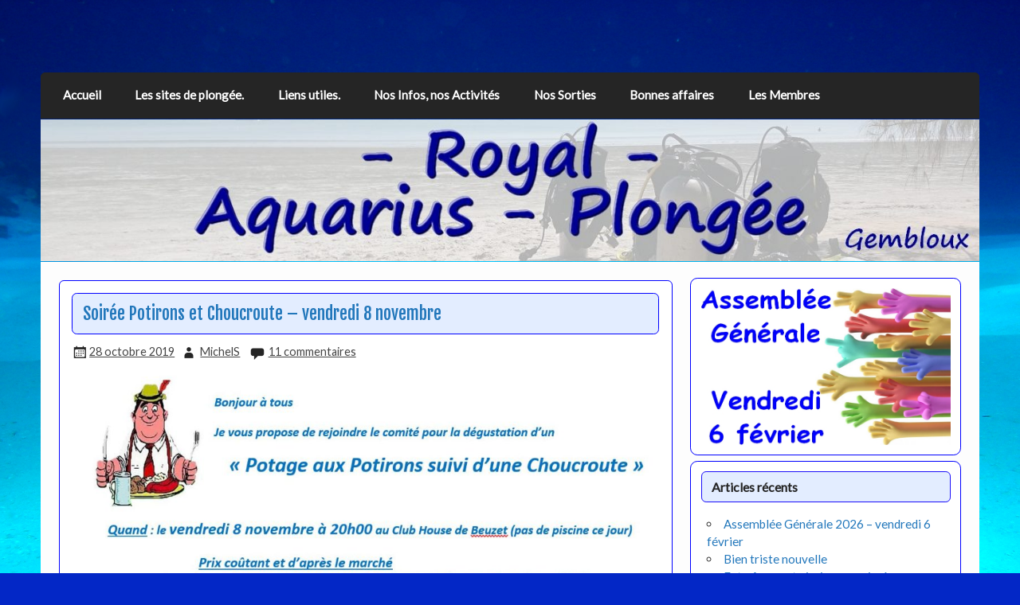

--- FILE ---
content_type: text/html; charset=UTF-8
request_url: https://aquarius-plongee.be/soiree-potirons-et-choucroute-vendredi-8-novembre/
body_size: 10641
content:
<!DOCTYPE html><!-- HTML 5 -->
<html lang="fr-FR">

<head>
<meta charset="UTF-8" />
<meta name="viewport" content="width=device-width, initial-scale=1">
<link rel="profile" href="http://gmpg.org/xfn/11" />
<link rel="pingback" href="https://aquarius-plongee.be/xmlrpc.php" />

<title>Soirée Potirons et Choucroute &#8211; vendredi 8 novembre &#8211; Aquarius</title>
<meta name='robots' content='max-image-preview:large' />
	<style>img:is([sizes="auto" i], [sizes^="auto," i]) { contain-intrinsic-size: 3000px 1500px }</style>
	<link rel='dns-prefetch' href='//fonts.googleapis.com' />
<link rel="alternate" type="application/rss+xml" title="Aquarius &raquo; Flux" href="https://aquarius-plongee.be/feed/" />
<link rel="alternate" type="application/rss+xml" title="Aquarius &raquo; Flux des commentaires" href="https://aquarius-plongee.be/comments/feed/" />
<link rel="alternate" type="application/rss+xml" title="Aquarius &raquo; Soirée Potirons et Choucroute &#8211; vendredi 8 novembre Flux des commentaires" href="https://aquarius-plongee.be/soiree-potirons-et-choucroute-vendredi-8-novembre/feed/" />
<script type="text/javascript">
/* <![CDATA[ */
window._wpemojiSettings = {"baseUrl":"https:\/\/s.w.org\/images\/core\/emoji\/16.0.1\/72x72\/","ext":".png","svgUrl":"https:\/\/s.w.org\/images\/core\/emoji\/16.0.1\/svg\/","svgExt":".svg","source":{"concatemoji":"https:\/\/aquarius-plongee.be\/wp-includes\/js\/wp-emoji-release.min.js?ver=6.8.3"}};
/*! This file is auto-generated */
!function(s,n){var o,i,e;function c(e){try{var t={supportTests:e,timestamp:(new Date).valueOf()};sessionStorage.setItem(o,JSON.stringify(t))}catch(e){}}function p(e,t,n){e.clearRect(0,0,e.canvas.width,e.canvas.height),e.fillText(t,0,0);var t=new Uint32Array(e.getImageData(0,0,e.canvas.width,e.canvas.height).data),a=(e.clearRect(0,0,e.canvas.width,e.canvas.height),e.fillText(n,0,0),new Uint32Array(e.getImageData(0,0,e.canvas.width,e.canvas.height).data));return t.every(function(e,t){return e===a[t]})}function u(e,t){e.clearRect(0,0,e.canvas.width,e.canvas.height),e.fillText(t,0,0);for(var n=e.getImageData(16,16,1,1),a=0;a<n.data.length;a++)if(0!==n.data[a])return!1;return!0}function f(e,t,n,a){switch(t){case"flag":return n(e,"\ud83c\udff3\ufe0f\u200d\u26a7\ufe0f","\ud83c\udff3\ufe0f\u200b\u26a7\ufe0f")?!1:!n(e,"\ud83c\udde8\ud83c\uddf6","\ud83c\udde8\u200b\ud83c\uddf6")&&!n(e,"\ud83c\udff4\udb40\udc67\udb40\udc62\udb40\udc65\udb40\udc6e\udb40\udc67\udb40\udc7f","\ud83c\udff4\u200b\udb40\udc67\u200b\udb40\udc62\u200b\udb40\udc65\u200b\udb40\udc6e\u200b\udb40\udc67\u200b\udb40\udc7f");case"emoji":return!a(e,"\ud83e\udedf")}return!1}function g(e,t,n,a){var r="undefined"!=typeof WorkerGlobalScope&&self instanceof WorkerGlobalScope?new OffscreenCanvas(300,150):s.createElement("canvas"),o=r.getContext("2d",{willReadFrequently:!0}),i=(o.textBaseline="top",o.font="600 32px Arial",{});return e.forEach(function(e){i[e]=t(o,e,n,a)}),i}function t(e){var t=s.createElement("script");t.src=e,t.defer=!0,s.head.appendChild(t)}"undefined"!=typeof Promise&&(o="wpEmojiSettingsSupports",i=["flag","emoji"],n.supports={everything:!0,everythingExceptFlag:!0},e=new Promise(function(e){s.addEventListener("DOMContentLoaded",e,{once:!0})}),new Promise(function(t){var n=function(){try{var e=JSON.parse(sessionStorage.getItem(o));if("object"==typeof e&&"number"==typeof e.timestamp&&(new Date).valueOf()<e.timestamp+604800&&"object"==typeof e.supportTests)return e.supportTests}catch(e){}return null}();if(!n){if("undefined"!=typeof Worker&&"undefined"!=typeof OffscreenCanvas&&"undefined"!=typeof URL&&URL.createObjectURL&&"undefined"!=typeof Blob)try{var e="postMessage("+g.toString()+"("+[JSON.stringify(i),f.toString(),p.toString(),u.toString()].join(",")+"));",a=new Blob([e],{type:"text/javascript"}),r=new Worker(URL.createObjectURL(a),{name:"wpTestEmojiSupports"});return void(r.onmessage=function(e){c(n=e.data),r.terminate(),t(n)})}catch(e){}c(n=g(i,f,p,u))}t(n)}).then(function(e){for(var t in e)n.supports[t]=e[t],n.supports.everything=n.supports.everything&&n.supports[t],"flag"!==t&&(n.supports.everythingExceptFlag=n.supports.everythingExceptFlag&&n.supports[t]);n.supports.everythingExceptFlag=n.supports.everythingExceptFlag&&!n.supports.flag,n.DOMReady=!1,n.readyCallback=function(){n.DOMReady=!0}}).then(function(){return e}).then(function(){var e;n.supports.everything||(n.readyCallback(),(e=n.source||{}).concatemoji?t(e.concatemoji):e.wpemoji&&e.twemoji&&(t(e.twemoji),t(e.wpemoji)))}))}((window,document),window._wpemojiSettings);
/* ]]> */
</script>
<style id='wp-emoji-styles-inline-css' type='text/css'>

	img.wp-smiley, img.emoji {
		display: inline !important;
		border: none !important;
		box-shadow: none !important;
		height: 1em !important;
		width: 1em !important;
		margin: 0 0.07em !important;
		vertical-align: -0.1em !important;
		background: none !important;
		padding: 0 !important;
	}
</style>
<link rel='stylesheet' id='wp-block-library-css' href='https://aquarius-plongee.be/wp-includes/css/dist/block-library/style.min.css?ver=6.8.3' type='text/css' media='all' />
<style id='classic-theme-styles-inline-css' type='text/css'>
/*! This file is auto-generated */
.wp-block-button__link{color:#fff;background-color:#32373c;border-radius:9999px;box-shadow:none;text-decoration:none;padding:calc(.667em + 2px) calc(1.333em + 2px);font-size:1.125em}.wp-block-file__button{background:#32373c;color:#fff;text-decoration:none}
</style>
<link rel='stylesheet' id='spiffycal-styles-css' href='https://aquarius-plongee.be/wp-content/plugins/spiffy-calendar/styles/default.css?ver=1765879678' type='text/css' media='all' />
<style id='pdfemb-pdf-embedder-viewer-style-inline-css' type='text/css'>
.wp-block-pdfemb-pdf-embedder-viewer{max-width:none}

</style>
<style id='global-styles-inline-css' type='text/css'>
:root{--wp--preset--aspect-ratio--square: 1;--wp--preset--aspect-ratio--4-3: 4/3;--wp--preset--aspect-ratio--3-4: 3/4;--wp--preset--aspect-ratio--3-2: 3/2;--wp--preset--aspect-ratio--2-3: 2/3;--wp--preset--aspect-ratio--16-9: 16/9;--wp--preset--aspect-ratio--9-16: 9/16;--wp--preset--color--black: #000000;--wp--preset--color--cyan-bluish-gray: #abb8c3;--wp--preset--color--white: #ffffff;--wp--preset--color--pale-pink: #f78da7;--wp--preset--color--vivid-red: #cf2e2e;--wp--preset--color--luminous-vivid-orange: #ff6900;--wp--preset--color--luminous-vivid-amber: #fcb900;--wp--preset--color--light-green-cyan: #7bdcb5;--wp--preset--color--vivid-green-cyan: #00d084;--wp--preset--color--pale-cyan-blue: #8ed1fc;--wp--preset--color--vivid-cyan-blue: #0693e3;--wp--preset--color--vivid-purple: #9b51e0;--wp--preset--gradient--vivid-cyan-blue-to-vivid-purple: linear-gradient(135deg,rgba(6,147,227,1) 0%,rgb(155,81,224) 100%);--wp--preset--gradient--light-green-cyan-to-vivid-green-cyan: linear-gradient(135deg,rgb(122,220,180) 0%,rgb(0,208,130) 100%);--wp--preset--gradient--luminous-vivid-amber-to-luminous-vivid-orange: linear-gradient(135deg,rgba(252,185,0,1) 0%,rgba(255,105,0,1) 100%);--wp--preset--gradient--luminous-vivid-orange-to-vivid-red: linear-gradient(135deg,rgba(255,105,0,1) 0%,rgb(207,46,46) 100%);--wp--preset--gradient--very-light-gray-to-cyan-bluish-gray: linear-gradient(135deg,rgb(238,238,238) 0%,rgb(169,184,195) 100%);--wp--preset--gradient--cool-to-warm-spectrum: linear-gradient(135deg,rgb(74,234,220) 0%,rgb(151,120,209) 20%,rgb(207,42,186) 40%,rgb(238,44,130) 60%,rgb(251,105,98) 80%,rgb(254,248,76) 100%);--wp--preset--gradient--blush-light-purple: linear-gradient(135deg,rgb(255,206,236) 0%,rgb(152,150,240) 100%);--wp--preset--gradient--blush-bordeaux: linear-gradient(135deg,rgb(254,205,165) 0%,rgb(254,45,45) 50%,rgb(107,0,62) 100%);--wp--preset--gradient--luminous-dusk: linear-gradient(135deg,rgb(255,203,112) 0%,rgb(199,81,192) 50%,rgb(65,88,208) 100%);--wp--preset--gradient--pale-ocean: linear-gradient(135deg,rgb(255,245,203) 0%,rgb(182,227,212) 50%,rgb(51,167,181) 100%);--wp--preset--gradient--electric-grass: linear-gradient(135deg,rgb(202,248,128) 0%,rgb(113,206,126) 100%);--wp--preset--gradient--midnight: linear-gradient(135deg,rgb(2,3,129) 0%,rgb(40,116,252) 100%);--wp--preset--font-size--small: 13px;--wp--preset--font-size--medium: 20px;--wp--preset--font-size--large: 36px;--wp--preset--font-size--x-large: 42px;--wp--preset--spacing--20: 0.44rem;--wp--preset--spacing--30: 0.67rem;--wp--preset--spacing--40: 1rem;--wp--preset--spacing--50: 1.5rem;--wp--preset--spacing--60: 2.25rem;--wp--preset--spacing--70: 3.38rem;--wp--preset--spacing--80: 5.06rem;--wp--preset--shadow--natural: 6px 6px 9px rgba(0, 0, 0, 0.2);--wp--preset--shadow--deep: 12px 12px 50px rgba(0, 0, 0, 0.4);--wp--preset--shadow--sharp: 6px 6px 0px rgba(0, 0, 0, 0.2);--wp--preset--shadow--outlined: 6px 6px 0px -3px rgba(255, 255, 255, 1), 6px 6px rgba(0, 0, 0, 1);--wp--preset--shadow--crisp: 6px 6px 0px rgba(0, 0, 0, 1);}:where(.is-layout-flex){gap: 0.5em;}:where(.is-layout-grid){gap: 0.5em;}body .is-layout-flex{display: flex;}.is-layout-flex{flex-wrap: wrap;align-items: center;}.is-layout-flex > :is(*, div){margin: 0;}body .is-layout-grid{display: grid;}.is-layout-grid > :is(*, div){margin: 0;}:where(.wp-block-columns.is-layout-flex){gap: 2em;}:where(.wp-block-columns.is-layout-grid){gap: 2em;}:where(.wp-block-post-template.is-layout-flex){gap: 1.25em;}:where(.wp-block-post-template.is-layout-grid){gap: 1.25em;}.has-black-color{color: var(--wp--preset--color--black) !important;}.has-cyan-bluish-gray-color{color: var(--wp--preset--color--cyan-bluish-gray) !important;}.has-white-color{color: var(--wp--preset--color--white) !important;}.has-pale-pink-color{color: var(--wp--preset--color--pale-pink) !important;}.has-vivid-red-color{color: var(--wp--preset--color--vivid-red) !important;}.has-luminous-vivid-orange-color{color: var(--wp--preset--color--luminous-vivid-orange) !important;}.has-luminous-vivid-amber-color{color: var(--wp--preset--color--luminous-vivid-amber) !important;}.has-light-green-cyan-color{color: var(--wp--preset--color--light-green-cyan) !important;}.has-vivid-green-cyan-color{color: var(--wp--preset--color--vivid-green-cyan) !important;}.has-pale-cyan-blue-color{color: var(--wp--preset--color--pale-cyan-blue) !important;}.has-vivid-cyan-blue-color{color: var(--wp--preset--color--vivid-cyan-blue) !important;}.has-vivid-purple-color{color: var(--wp--preset--color--vivid-purple) !important;}.has-black-background-color{background-color: var(--wp--preset--color--black) !important;}.has-cyan-bluish-gray-background-color{background-color: var(--wp--preset--color--cyan-bluish-gray) !important;}.has-white-background-color{background-color: var(--wp--preset--color--white) !important;}.has-pale-pink-background-color{background-color: var(--wp--preset--color--pale-pink) !important;}.has-vivid-red-background-color{background-color: var(--wp--preset--color--vivid-red) !important;}.has-luminous-vivid-orange-background-color{background-color: var(--wp--preset--color--luminous-vivid-orange) !important;}.has-luminous-vivid-amber-background-color{background-color: var(--wp--preset--color--luminous-vivid-amber) !important;}.has-light-green-cyan-background-color{background-color: var(--wp--preset--color--light-green-cyan) !important;}.has-vivid-green-cyan-background-color{background-color: var(--wp--preset--color--vivid-green-cyan) !important;}.has-pale-cyan-blue-background-color{background-color: var(--wp--preset--color--pale-cyan-blue) !important;}.has-vivid-cyan-blue-background-color{background-color: var(--wp--preset--color--vivid-cyan-blue) !important;}.has-vivid-purple-background-color{background-color: var(--wp--preset--color--vivid-purple) !important;}.has-black-border-color{border-color: var(--wp--preset--color--black) !important;}.has-cyan-bluish-gray-border-color{border-color: var(--wp--preset--color--cyan-bluish-gray) !important;}.has-white-border-color{border-color: var(--wp--preset--color--white) !important;}.has-pale-pink-border-color{border-color: var(--wp--preset--color--pale-pink) !important;}.has-vivid-red-border-color{border-color: var(--wp--preset--color--vivid-red) !important;}.has-luminous-vivid-orange-border-color{border-color: var(--wp--preset--color--luminous-vivid-orange) !important;}.has-luminous-vivid-amber-border-color{border-color: var(--wp--preset--color--luminous-vivid-amber) !important;}.has-light-green-cyan-border-color{border-color: var(--wp--preset--color--light-green-cyan) !important;}.has-vivid-green-cyan-border-color{border-color: var(--wp--preset--color--vivid-green-cyan) !important;}.has-pale-cyan-blue-border-color{border-color: var(--wp--preset--color--pale-cyan-blue) !important;}.has-vivid-cyan-blue-border-color{border-color: var(--wp--preset--color--vivid-cyan-blue) !important;}.has-vivid-purple-border-color{border-color: var(--wp--preset--color--vivid-purple) !important;}.has-vivid-cyan-blue-to-vivid-purple-gradient-background{background: var(--wp--preset--gradient--vivid-cyan-blue-to-vivid-purple) !important;}.has-light-green-cyan-to-vivid-green-cyan-gradient-background{background: var(--wp--preset--gradient--light-green-cyan-to-vivid-green-cyan) !important;}.has-luminous-vivid-amber-to-luminous-vivid-orange-gradient-background{background: var(--wp--preset--gradient--luminous-vivid-amber-to-luminous-vivid-orange) !important;}.has-luminous-vivid-orange-to-vivid-red-gradient-background{background: var(--wp--preset--gradient--luminous-vivid-orange-to-vivid-red) !important;}.has-very-light-gray-to-cyan-bluish-gray-gradient-background{background: var(--wp--preset--gradient--very-light-gray-to-cyan-bluish-gray) !important;}.has-cool-to-warm-spectrum-gradient-background{background: var(--wp--preset--gradient--cool-to-warm-spectrum) !important;}.has-blush-light-purple-gradient-background{background: var(--wp--preset--gradient--blush-light-purple) !important;}.has-blush-bordeaux-gradient-background{background: var(--wp--preset--gradient--blush-bordeaux) !important;}.has-luminous-dusk-gradient-background{background: var(--wp--preset--gradient--luminous-dusk) !important;}.has-pale-ocean-gradient-background{background: var(--wp--preset--gradient--pale-ocean) !important;}.has-electric-grass-gradient-background{background: var(--wp--preset--gradient--electric-grass) !important;}.has-midnight-gradient-background{background: var(--wp--preset--gradient--midnight) !important;}.has-small-font-size{font-size: var(--wp--preset--font-size--small) !important;}.has-medium-font-size{font-size: var(--wp--preset--font-size--medium) !important;}.has-large-font-size{font-size: var(--wp--preset--font-size--large) !important;}.has-x-large-font-size{font-size: var(--wp--preset--font-size--x-large) !important;}
:where(.wp-block-post-template.is-layout-flex){gap: 1.25em;}:where(.wp-block-post-template.is-layout-grid){gap: 1.25em;}
:where(.wp-block-columns.is-layout-flex){gap: 2em;}:where(.wp-block-columns.is-layout-grid){gap: 2em;}
:root :where(.wp-block-pullquote){font-size: 1.5em;line-height: 1.6;}
</style>
<link rel='stylesheet' id='spiffycal_editor_styles-css' href='https://aquarius-plongee.be/wp-content/plugins/spiffy-calendar/styles/editor.css?ver=1765879678' type='text/css' media='all' />
<link rel='stylesheet' id='courage-stylesheet-css' href='https://aquarius-plongee.be/wp-content/themes/courage/style.css?ver=1.3.4' type='text/css' media='all' />
<style id='courage-stylesheet-inline-css' type='text/css'>
.site-title, .site-description {
	position: absolute;
	clip: rect(1px, 1px, 1px, 1px);
}
</style>
<link rel='stylesheet' id='genericons-css' href='https://aquarius-plongee.be/wp-content/themes/courage/css/genericons/genericons.css?ver=3.4.1' type='text/css' media='all' />
<link rel='stylesheet' id='courage-default-fonts-css' href='//fonts.googleapis.com/css?family=Lato%7CFjalla+One&#038;subset=latin%2Clatin-ext' type='text/css' media='all' />
<link rel='stylesheet' id='themezee-related-posts-css' href='https://aquarius-plongee.be/wp-content/themes/courage/css/themezee-related-posts.css?ver=20160421' type='text/css' media='all' />
<script type="text/javascript" src="https://aquarius-plongee.be/wp-includes/js/jquery/jquery.min.js?ver=3.7.1" id="jquery-core-js"></script>
<script type="text/javascript" src="https://aquarius-plongee.be/wp-includes/js/jquery/jquery-migrate.min.js?ver=3.4.1" id="jquery-migrate-js"></script>
<!--[if lt IE 9]>
<script type="text/javascript" src="https://aquarius-plongee.be/wp-content/themes/courage/js/html5shiv.min.js?ver=3.7.3" id="html5shiv-js"></script>
<![endif]-->
<script type="text/javascript" id="courage-jquery-navigation-js-extra">
/* <![CDATA[ */
var courage_mainnav_title = "Menu";
/* ]]> */
</script>
<script type="text/javascript" src="https://aquarius-plongee.be/wp-content/themes/courage/js/navigation.js?ver=20160719" id="courage-jquery-navigation-js"></script>
<link rel="https://api.w.org/" href="https://aquarius-plongee.be/wp-json/" /><link rel="alternate" title="JSON" type="application/json" href="https://aquarius-plongee.be/wp-json/wp/v2/posts/6053" /><link rel="EditURI" type="application/rsd+xml" title="RSD" href="https://aquarius-plongee.be/xmlrpc.php?rsd" />
<meta name="generator" content="WordPress 6.8.3" />
<link rel="canonical" href="https://aquarius-plongee.be/soiree-potirons-et-choucroute-vendredi-8-novembre/" />
<link rel='shortlink' href='https://aquarius-plongee.be/?p=6053' />
<link rel="alternate" title="oEmbed (JSON)" type="application/json+oembed" href="https://aquarius-plongee.be/wp-json/oembed/1.0/embed?url=https%3A%2F%2Faquarius-plongee.be%2Fsoiree-potirons-et-choucroute-vendredi-8-novembre%2F" />
<link rel="alternate" title="oEmbed (XML)" type="text/xml+oembed" href="https://aquarius-plongee.be/wp-json/oembed/1.0/embed?url=https%3A%2F%2Faquarius-plongee.be%2Fsoiree-potirons-et-choucroute-vendredi-8-novembre%2F&#038;format=xml" />
<meta name="cdp-version" content="1.5.0" /><style type="text/css" media="all">
/* <![CDATA[ */
@import url("https://aquarius-plongee.be/wp-content/plugins/wp-table-reloaded/css/plugin.css?ver=1.9.4");
@import url("https://aquarius-plongee.be/wp-content/plugins/wp-table-reloaded/css/datatables.css?ver=1.9.4");
/* ]]> */
</style><style type="text/css" id="custom-background-css">
body.custom-background { background-color: #0327c6; background-image: url("https://aquarius-plongee.be/wp-content/uploads/2017/07/fondmic.jpg"); background-position: left top; background-size: cover; background-repeat: no-repeat; background-attachment: fixed; }
</style>
	<link rel="icon" href="https://aquarius-plongee.be/wp-content/uploads/2018/03/AqualogoTR-80x80.gif" sizes="32x32" />
<link rel="icon" href="https://aquarius-plongee.be/wp-content/uploads/2018/03/AqualogoTR.gif" sizes="192x192" />
<link rel="apple-touch-icon" href="https://aquarius-plongee.be/wp-content/uploads/2018/03/AqualogoTR.gif" />
<meta name="msapplication-TileImage" content="https://aquarius-plongee.be/wp-content/uploads/2018/03/AqualogoTR.gif" />
</head>

<body class="wp-singular post-template-default single single-post postid-6053 single-format-standard custom-background wp-theme-courage metaslider-plugin">

	<div id="topheader-wrap">
		
	<div id="topheader" class="clearfix">

		
	</div>	</div>

	<div id="wrapper" class="hfeed">

		<div id="header-wrap">

			<header id="header" class="clearfix" role="banner">

				<div id="logo" class="clearfix">

										
		<p class="site-title"><a href="https://aquarius-plongee.be/" rel="home">Aquarius</a></p>

						
				</div>

				<div id="header-content" class="clearfix">
									</div>

			</header>

		</div>

		<div id="navi-wrap">
			<nav id="mainnav" class="clearfix" role="navigation">
				<ul id="mainnav-menu" class="main-navigation-menu"><li id="menu-item-59" class="menu-item menu-item-type-post_type menu-item-object-page menu-item-home menu-item-has-children menu-item-59"><a href="https://aquarius-plongee.be/">Accueil</a>
<ul class="sub-menu">
	<li id="menu-item-989" class="menu-item menu-item-type-post_type menu-item-object-page menu-item-989"><a href="https://aquarius-plongee.be/le-comite/">Le Comité.</a></li>
	<li id="menu-item-991" class="menu-item menu-item-type-post_type menu-item-object-page menu-item-991"><a href="https://aquarius-plongee.be/les-infos-administratives/">Les infos administratives.</a></li>
	<li id="menu-item-987" class="menu-item menu-item-type-post_type menu-item-object-page menu-item-987"><a href="https://aquarius-plongee.be/contactez-nous/">Contactez-nous.</a></li>
	<li id="menu-item-990" class="menu-item menu-item-type-post_type menu-item-object-page menu-item-990"><a href="https://aquarius-plongee.be/le-materiel-club/">Le matériel Club.</a></li>
	<li id="menu-item-134" class="menu-item menu-item-type-post_type menu-item-object-page menu-item-134"><a href="https://aquarius-plongee.be/la-boutique/">La boutique.</a></li>
</ul>
</li>
<li id="menu-item-93" class="menu-item menu-item-type-post_type menu-item-object-page menu-item-has-children menu-item-93"><a href="https://aquarius-plongee.be/les-sites-de-plongee/">Les sites de plongée.</a>
<ul class="sub-menu">
	<li id="menu-item-4003" class="menu-item menu-item-type-post_type menu-item-object-page menu-item-4003"><a href="https://aquarius-plongee.be/les-sites-de-plongee/barges/">Barges.</a></li>
	<li id="menu-item-4004" class="menu-item menu-item-type-post_type menu-item-object-page menu-item-4004"><a href="https://aquarius-plongee.be/les-sites-de-plongee/dongelberg/">Dongelberg.</a></li>
	<li id="menu-item-4005" class="menu-item menu-item-type-post_type menu-item-object-page menu-item-4005"><a href="https://aquarius-plongee.be/les-sites-de-plongee/dour/">Dour.</a></li>
	<li id="menu-item-4006" class="menu-item menu-item-type-post_type menu-item-object-page menu-item-4006"><a href="https://aquarius-plongee.be/les-sites-de-plongee/la-croisette/">La Croisette.</a></li>
	<li id="menu-item-4007" class="menu-item menu-item-type-post_type menu-item-object-page menu-item-4007"><a href="https://aquarius-plongee.be/les-sites-de-plongee/la-gombe/">La Gombe.</a></li>
	<li id="menu-item-4008" class="menu-item menu-item-type-post_type menu-item-object-page menu-item-4008"><a href="https://aquarius-plongee.be/les-sites-de-plongee/la-plate-taille/">La Plate Taille.</a></li>
	<li id="menu-item-4009" class="menu-item menu-item-type-post_type menu-item-object-page menu-item-4009"><a href="https://aquarius-plongee.be/les-sites-de-plongee/la-rochefontaine/">La Rochefontaine.</a></li>
	<li id="menu-item-998" class="menu-item menu-item-type-post_type menu-item-object-page menu-item-998"><a href="https://aquarius-plongee.be/les-sites-de-plongee/la-zelande/">La Zélande.</a></li>
	<li id="menu-item-4010" class="menu-item menu-item-type-post_type menu-item-object-page menu-item-4010"><a href="https://aquarius-plongee.be/les-sites-de-plongee/le-flato-floreffe/">Le Flato, Floreffe.</a></li>
	<li id="menu-item-4011" class="menu-item menu-item-type-post_type menu-item-object-page menu-item-4011"><a href="https://aquarius-plongee.be/les-sites-de-plongee/lille/">Lillé.</a></li>
	<li id="menu-item-4012" class="menu-item menu-item-type-post_type menu-item-object-page menu-item-4012"><a href="https://aquarius-plongee.be/les-sites-de-plongee/maffle/">Maffle.</a></li>
	<li id="menu-item-4013" class="menu-item menu-item-type-post_type menu-item-object-page menu-item-4013"><a href="https://aquarius-plongee.be/les-sites-de-plongee/villers-deux-eglises/">Villers Deux Eglises.</a></li>
	<li id="menu-item-4014" class="menu-item menu-item-type-post_type menu-item-object-page menu-item-4014"><a href="https://aquarius-plongee.be/les-sites-de-plongee/vodelee/">Vodelée.</a></li>
</ul>
</li>
<li id="menu-item-363" class="menu-item menu-item-type-post_type menu-item-object-page menu-item-has-children menu-item-363"><a href="https://aquarius-plongee.be/les-liens-utiles/">Liens utiles.</a>
<ul class="sub-menu">
	<li id="menu-item-4002" class="menu-item menu-item-type-post_type menu-item-object-page menu-item-4002"><a href="https://aquarius-plongee.be/les-liens-utiles/les-detaillants/">Les détaillants</a></li>
	<li id="menu-item-993" class="menu-item menu-item-type-post_type menu-item-object-page menu-item-993"><a href="https://aquarius-plongee.be/les-liens-utiles/les-revues-a-telecharger/">Les revues à télécharger</a></li>
	<li id="menu-item-4001" class="menu-item menu-item-type-post_type menu-item-object-page menu-item-4001"><a href="https://aquarius-plongee.be/les-liens-utiles/pour-les-fana-de-bio/">Faune et Flore.</a></li>
</ul>
</li>
<li id="menu-item-6396" class="menu-item menu-item-type-post_type menu-item-object-page menu-item-6396"><a href="https://aquarius-plongee.be/nos-infos-nos-activites/">Nos Infos, nos Activités</a></li>
<li id="menu-item-6387" class="menu-item menu-item-type-post_type menu-item-object-page menu-item-6387"><a href="https://aquarius-plongee.be/nos-sortie/">Nos Sorties</a></li>
<li id="menu-item-7101" class="menu-item menu-item-type-post_type menu-item-object-page menu-item-7101"><a href="https://aquarius-plongee.be/bonnes-affaires/">Bonnes affaires</a></li>
<li id="menu-item-6928" class="menu-item menu-item-type-post_type menu-item-object-page menu-item-6928"><a href="https://aquarius-plongee.be/les-membres/">Les Membres</a></li>
</ul>			</nav>
		</div>

		
			<div id="custom-header">

				
					<img src="https://aquarius-plongee.be/wp-content/uploads/2023/10/cropped-Royal_Front_Segoep_1320x200.jpg" srcset="https://aquarius-plongee.be/wp-content/uploads/2023/10/cropped-Royal_Front_Segoep_1320x200.jpg 1320w, https://aquarius-plongee.be/wp-content/uploads/2023/10/cropped-Royal_Front_Segoep_1320x200-300x45.jpg 300w, https://aquarius-plongee.be/wp-content/uploads/2023/10/cropped-Royal_Front_Segoep_1320x200-1024x155.jpg 1024w, https://aquarius-plongee.be/wp-content/uploads/2023/10/cropped-Royal_Front_Segoep_1320x200-150x23.jpg 150w, https://aquarius-plongee.be/wp-content/uploads/2023/10/cropped-Royal_Front_Segoep_1320x200-768x116.jpg 768w" width="1320" height="200" alt="Aquarius">

				
			</div>

		
	<div id="wrap" class="clearfix">
		
		<section id="content" class="primary" role="main">
		
					
		
	<article id="post-6053" class="post-6053 post type-post status-publish format-standard hentry category-activity">
	
				
		<h1 class="entry-title post-title">Soirée Potirons et Choucroute &#8211; vendredi 8 novembre</h1>		
		<div class="entry-meta postmeta"><span class="meta-date"><a href="https://aquarius-plongee.be/soiree-potirons-et-choucroute-vendredi-8-novembre/" title="10 h 55 min" rel="bookmark"><time class="entry-date published updated" datetime="2019-10-28T10:55:57+02:00">28 octobre 2019</time></a></span><span class="meta-author author vcard"> <a class="url fn n" href="https://aquarius-plongee.be/author/michels/" title="Voir tous les articles MichelS" rel="author">MichelS</a></span>
	<span class="meta-comments">
		<a href="https://aquarius-plongee.be/soiree-potirons-et-choucroute-vendredi-8-novembre/#comments">11 commentaires</a>	</span>

</div>

		<div class="entry clearfix">
			
<div class="wp-block-image"><figure class="aligncenter"><img fetchpriority="high" decoding="async" width="1024" height="566" src="http://aquarius-plongee.be/wp-content/uploads/2019/10/le-8-novembre-19-1024x566.jpg" alt="" class="wp-image-6051" srcset="https://aquarius-plongee.be/wp-content/uploads/2019/10/le-8-novembre-19-1024x566.jpg 1024w, https://aquarius-plongee.be/wp-content/uploads/2019/10/le-8-novembre-19-150x83.jpg 150w, https://aquarius-plongee.be/wp-content/uploads/2019/10/le-8-novembre-19-300x166.jpg 300w, https://aquarius-plongee.be/wp-content/uploads/2019/10/le-8-novembre-19-768x425.jpg 768w, https://aquarius-plongee.be/wp-content/uploads/2019/10/le-8-novembre-19-600x332.jpg 600w, https://aquarius-plongee.be/wp-content/uploads/2019/10/le-8-novembre-19.jpg 1132w" sizes="(max-width: 1024px) 100vw, 1024px" /></figure></div>



<p></p>
			<!-- <rdf:RDF xmlns:rdf="http://www.w3.org/1999/02/22-rdf-syntax-ns#"
			xmlns:dc="http://purl.org/dc/elements/1.1/"
			xmlns:trackback="http://madskills.com/public/xml/rss/module/trackback/">
		<rdf:Description rdf:about="https://aquarius-plongee.be/soiree-potirons-et-choucroute-vendredi-8-novembre/"
    dc:identifier="https://aquarius-plongee.be/soiree-potirons-et-choucroute-vendredi-8-novembre/"
    dc:title="Soirée Potirons et Choucroute &#8211; vendredi 8 novembre"
    trackback:ping="https://aquarius-plongee.be/soiree-potirons-et-choucroute-vendredi-8-novembre/trackback/" />
</rdf:RDF> -->
			<div class="page-links"></div>			
		</div>
		
		
			<div class="postinfo clearfix">

			
				<span class="meta-category">
					<a href="https://aquarius-plongee.be/category/activity/" rel="category tag">Activity</a>				</span>

			
			</div>

		
	</article>		
					
				
		


	<div id="comments">
	
		
			<h3 class="comments-title"><span>11 commentaires</span></h3>

						
			<ul class="commentlist">
				
		<li class="comment byuser comment-author-rafb even thread-even depth-1" id="comment-2615">

			<div id="div-comment-2615" class="comment-body">

				<div class="comment-author vcard">
					<img alt='' src='https://secure.gravatar.com/avatar/aa2fb01166013ec5c53b812cdf9d65ae9d1900e649d31e73baf2bfcfb30c8e55?s=56&#038;d=monsterid&#038;r=g' srcset='https://secure.gravatar.com/avatar/aa2fb01166013ec5c53b812cdf9d65ae9d1900e649d31e73baf2bfcfb30c8e55?s=112&#038;d=monsterid&#038;r=g 2x' class='avatar avatar-56 photo' height='56' width='56' loading='lazy' decoding='async'/>					<span class="fn">Raf</span>				</div>

		
				<div class="comment-meta commentmetadata">
					<a href="https://aquarius-plongee.be/soiree-potirons-et-choucroute-vendredi-8-novembre/#comment-2615">29 octobre 2019 à 11 h 22 min</a>
									</div>

				<div class="comment-content"><p>1 choucroute 😉</p>
</div>

				<div class="reply">
					<a rel="nofollow" class="comment-reply-login" href="https://aquarius-plongee.be/wp-login.php?redirect_to=https%3A%2F%2Faquarius-plongee.be%2Fsoiree-potirons-et-choucroute-vendredi-8-novembre%2F">Connectez-vous pour répondre</a>				</div>

			</div>
</li><!-- #comment-## -->

		<li class="comment byuser comment-author-vangg odd alt thread-odd thread-alt depth-1" id="comment-2616">

			<div id="div-comment-2616" class="comment-body">

				<div class="comment-author vcard">
					<img alt='' src='https://secure.gravatar.com/avatar/3ac5c7c5dfb13677c3699dc8aa089f1a9f30420a18d414d9947759468f7f2b14?s=56&#038;d=monsterid&#038;r=g' srcset='https://secure.gravatar.com/avatar/3ac5c7c5dfb13677c3699dc8aa089f1a9f30420a18d414d9947759468f7f2b14?s=112&#038;d=monsterid&#038;r=g 2x' class='avatar avatar-56 photo' height='56' width='56' loading='lazy' decoding='async'/>					<span class="fn">VanGG</span>				</div>

		
				<div class="comment-meta commentmetadata">
					<a href="https://aquarius-plongee.be/soiree-potirons-et-choucroute-vendredi-8-novembre/#comment-2616">29 octobre 2019 à 11 h 43 min</a>
									</div>

				<div class="comment-content"><p>Et une de plus</p>
</div>

				<div class="reply">
					<a rel="nofollow" class="comment-reply-login" href="https://aquarius-plongee.be/wp-login.php?redirect_to=https%3A%2F%2Faquarius-plongee.be%2Fsoiree-potirons-et-choucroute-vendredi-8-novembre%2F">Connectez-vous pour répondre</a>				</div>

			</div>
</li><!-- #comment-## -->

		<li class="comment byuser comment-author-michels bypostauthor even thread-even depth-1" id="comment-2617">

			<div id="div-comment-2617" class="comment-body">

				<div class="comment-author vcard">
					<img alt='' src='https://secure.gravatar.com/avatar/865ac4ac7e59a0f10f147b1a2996c4c69dba9c8290a13b9afc43b369f32c0ed1?s=56&#038;d=monsterid&#038;r=g' srcset='https://secure.gravatar.com/avatar/865ac4ac7e59a0f10f147b1a2996c4c69dba9c8290a13b9afc43b369f32c0ed1?s=112&#038;d=monsterid&#038;r=g 2x' class='avatar avatar-56 photo' height='56' width='56' loading='lazy' decoding='async'/>					<span class="fn">MichelS</span>				</div>

		
				<div class="comment-meta commentmetadata">
					<a href="https://aquarius-plongee.be/soiree-potirons-et-choucroute-vendredi-8-novembre/#comment-2617">1 novembre 2019 à 0 h 04 min</a>
									</div>

				<div class="comment-content"><p>1 choucroute pour moi aussi 😋</p>
</div>

				<div class="reply">
					<a rel="nofollow" class="comment-reply-login" href="https://aquarius-plongee.be/wp-login.php?redirect_to=https%3A%2F%2Faquarius-plongee.be%2Fsoiree-potirons-et-choucroute-vendredi-8-novembre%2F">Connectez-vous pour répondre</a>				</div>

			</div>
</li><!-- #comment-## -->

		<li class="comment odd alt thread-odd thread-alt depth-1" id="comment-2619">

			<div id="div-comment-2619" class="comment-body">

				<div class="comment-author vcard">
					<img alt='' src='https://secure.gravatar.com/avatar/c443f4b8453814aad8f461a7e91ad9a412c73c49ef2a96629e345fd8ea212313?s=56&#038;d=monsterid&#038;r=g' srcset='https://secure.gravatar.com/avatar/c443f4b8453814aad8f461a7e91ad9a412c73c49ef2a96629e345fd8ea212313?s=112&#038;d=monsterid&#038;r=g 2x' class='avatar avatar-56 photo' height='56' width='56' loading='lazy' decoding='async'/>					<span class="fn">Anne-NoelleC</span>				</div>

		
				<div class="comment-meta commentmetadata">
					<a href="https://aquarius-plongee.be/soiree-potirons-et-choucroute-vendredi-8-novembre/#comment-2619">2 novembre 2019 à 17 h 13 min</a>
									</div>

				<div class="comment-content"><p>1 pour moi!</p>
</div>

				<div class="reply">
					<a rel="nofollow" class="comment-reply-login" href="https://aquarius-plongee.be/wp-login.php?redirect_to=https%3A%2F%2Faquarius-plongee.be%2Fsoiree-potirons-et-choucroute-vendredi-8-novembre%2F">Connectez-vous pour répondre</a>				</div>

			</div>
</li><!-- #comment-## -->

		<li class="comment byuser comment-author-didiers even thread-even depth-1" id="comment-2620">

			<div id="div-comment-2620" class="comment-body">

				<div class="comment-author vcard">
					<img alt='' src='https://secure.gravatar.com/avatar/79bf8aad1dfbc1f41e5a3c7c9588d771837f8ddd2e650583c4ae7b7300a3253f?s=56&#038;d=monsterid&#038;r=g' srcset='https://secure.gravatar.com/avatar/79bf8aad1dfbc1f41e5a3c7c9588d771837f8ddd2e650583c4ae7b7300a3253f?s=112&#038;d=monsterid&#038;r=g 2x' class='avatar avatar-56 photo' height='56' width='56' loading='lazy' decoding='async'/>					<span class="fn">Didier Hélène et les enfants</span>				</div>

		
				<div class="comment-meta commentmetadata">
					<a href="https://aquarius-plongee.be/soiree-potirons-et-choucroute-vendredi-8-novembre/#comment-2620">2 novembre 2019 à 21 h 42 min</a>
									</div>

				<div class="comment-content"><p>5 au total</p>
</div>

				<div class="reply">
					<a rel="nofollow" class="comment-reply-login" href="https://aquarius-plongee.be/wp-login.php?redirect_to=https%3A%2F%2Faquarius-plongee.be%2Fsoiree-potirons-et-choucroute-vendredi-8-novembre%2F">Connectez-vous pour répondre</a>				</div>

			</div>
</li><!-- #comment-## -->

		<li class="comment byuser comment-author-philippef odd alt thread-odd thread-alt depth-1" id="comment-2621">

			<div id="div-comment-2621" class="comment-body">

				<div class="comment-author vcard">
					<img alt='' src='https://secure.gravatar.com/avatar/67661494d0285e000bbc691db4c652d1a1b113fa97b6b709ef185c395d3b5e3d?s=56&#038;d=monsterid&#038;r=g' srcset='https://secure.gravatar.com/avatar/67661494d0285e000bbc691db4c652d1a1b113fa97b6b709ef185c395d3b5e3d?s=112&#038;d=monsterid&#038;r=g 2x' class='avatar avatar-56 photo' height='56' width='56' loading='lazy' decoding='async'/>					<span class="fn">PhilippeF</span>				</div>

		
				<div class="comment-meta commentmetadata">
					<a href="https://aquarius-plongee.be/soiree-potirons-et-choucroute-vendredi-8-novembre/#comment-2621">2 novembre 2019 à 22 h 16 min</a>
									</div>

				<div class="comment-content"><p>1 pour moi</p>
</div>

				<div class="reply">
					<a rel="nofollow" class="comment-reply-login" href="https://aquarius-plongee.be/wp-login.php?redirect_to=https%3A%2F%2Faquarius-plongee.be%2Fsoiree-potirons-et-choucroute-vendredi-8-novembre%2F">Connectez-vous pour répondre</a>				</div>

			</div>
</li><!-- #comment-## -->

		<li class="comment byuser comment-author-vangg even thread-even depth-1" id="comment-2622">

			<div id="div-comment-2622" class="comment-body">

				<div class="comment-author vcard">
					<img alt='' src='https://secure.gravatar.com/avatar/3ac5c7c5dfb13677c3699dc8aa089f1a9f30420a18d414d9947759468f7f2b14?s=56&#038;d=monsterid&#038;r=g' srcset='https://secure.gravatar.com/avatar/3ac5c7c5dfb13677c3699dc8aa089f1a9f30420a18d414d9947759468f7f2b14?s=112&#038;d=monsterid&#038;r=g 2x' class='avatar avatar-56 photo' height='56' width='56' loading='lazy' decoding='async'/>					<span class="fn">VanGG</span>				</div>

		
				<div class="comment-meta commentmetadata">
					<a href="https://aquarius-plongee.be/soiree-potirons-et-choucroute-vendredi-8-novembre/#comment-2622">4 novembre 2019 à 15 h 18 min</a>
									</div>

				<div class="comment-content"><p>Et 2 choucroutes pour Pascale et Pierre</p>
</div>

				<div class="reply">
					<a rel="nofollow" class="comment-reply-login" href="https://aquarius-plongee.be/wp-login.php?redirect_to=https%3A%2F%2Faquarius-plongee.be%2Fsoiree-potirons-et-choucroute-vendredi-8-novembre%2F">Connectez-vous pour répondre</a>				</div>

			</div>
</li><!-- #comment-## -->

		<li class="comment byuser comment-author-vangg odd alt thread-odd thread-alt depth-1" id="comment-2623">

			<div id="div-comment-2623" class="comment-body">

				<div class="comment-author vcard">
					<img alt='' src='https://secure.gravatar.com/avatar/3ac5c7c5dfb13677c3699dc8aa089f1a9f30420a18d414d9947759468f7f2b14?s=56&#038;d=monsterid&#038;r=g' srcset='https://secure.gravatar.com/avatar/3ac5c7c5dfb13677c3699dc8aa089f1a9f30420a18d414d9947759468f7f2b14?s=112&#038;d=monsterid&#038;r=g 2x' class='avatar avatar-56 photo' height='56' width='56' loading='lazy' decoding='async'/>					<span class="fn">VanGG</span>				</div>

		
				<div class="comment-meta commentmetadata">
					<a href="https://aquarius-plongee.be/soiree-potirons-et-choucroute-vendredi-8-novembre/#comment-2623">5 novembre 2019 à 8 h 14 min</a>
									</div>

				<div class="comment-content"><p>1 pour Pascale</p>
</div>

				<div class="reply">
					<a rel="nofollow" class="comment-reply-login" href="https://aquarius-plongee.be/wp-login.php?redirect_to=https%3A%2F%2Faquarius-plongee.be%2Fsoiree-potirons-et-choucroute-vendredi-8-novembre%2F">Connectez-vous pour répondre</a>				</div>

			</div>
</li><!-- #comment-## -->

		<li class="comment byuser comment-author-philipped even thread-even depth-1" id="comment-2624">

			<div id="div-comment-2624" class="comment-body">

				<div class="comment-author vcard">
					<img alt='' src='https://secure.gravatar.com/avatar/2ca3911015f362dd3897e24097ad5580a78df6c89cc857fbfec958d6d6c714af?s=56&#038;d=monsterid&#038;r=g' srcset='https://secure.gravatar.com/avatar/2ca3911015f362dd3897e24097ad5580a78df6c89cc857fbfec958d6d6c714af?s=112&#038;d=monsterid&#038;r=g 2x' class='avatar avatar-56 photo' height='56' width='56' loading='lazy' decoding='async'/>					<span class="fn">PhilippeD</span>				</div>

		
				<div class="comment-meta commentmetadata">
					<a href="https://aquarius-plongee.be/soiree-potirons-et-choucroute-vendredi-8-novembre/#comment-2624">5 novembre 2019 à 22 h 05 min</a>
									</div>

				<div class="comment-content"><p>Je serai là aussi. A vendredi.</p>
<p>Philippe</p>
</div>

				<div class="reply">
					<a rel="nofollow" class="comment-reply-login" href="https://aquarius-plongee.be/wp-login.php?redirect_to=https%3A%2F%2Faquarius-plongee.be%2Fsoiree-potirons-et-choucroute-vendredi-8-novembre%2F">Connectez-vous pour répondre</a>				</div>

			</div>
</li><!-- #comment-## -->

		<li class="comment odd alt thread-odd thread-alt depth-1" id="comment-2625">

			<div id="div-comment-2625" class="comment-body">

				<div class="comment-author vcard">
					<img alt='' src='https://secure.gravatar.com/avatar/809088db34ff1fb15408cfeb466f8d14032dd1b509073f52d6b3ab0124d6bdb2?s=56&#038;d=monsterid&#038;r=g' srcset='https://secure.gravatar.com/avatar/809088db34ff1fb15408cfeb466f8d14032dd1b509073f52d6b3ab0124d6bdb2?s=112&#038;d=monsterid&#038;r=g 2x' class='avatar avatar-56 photo' height='56' width='56' loading='lazy' decoding='async'/>					<span class="fn">Jean-Francois GOGUIN</span>				</div>

		
				<div class="comment-meta commentmetadata">
					<a href="https://aquarius-plongee.be/soiree-potirons-et-choucroute-vendredi-8-novembre/#comment-2625">6 novembre 2019 à 12 h 05 min</a>
									</div>

				<div class="comment-content"><p>Merci pour l&rsquo;organisation<br />
Je serai là 🙂</p>
</div>

				<div class="reply">
					<a rel="nofollow" class="comment-reply-login" href="https://aquarius-plongee.be/wp-login.php?redirect_to=https%3A%2F%2Faquarius-plongee.be%2Fsoiree-potirons-et-choucroute-vendredi-8-novembre%2F">Connectez-vous pour répondre</a>				</div>

			</div>
</li><!-- #comment-## -->

		<li class="comment byuser comment-author-pfernez even thread-even depth-1" id="comment-2626">

			<div id="div-comment-2626" class="comment-body">

				<div class="comment-author vcard">
					<img alt='' src='https://secure.gravatar.com/avatar/ad1ee2283e9f0c33f4a1d0a774650563737224b62ddbb7acfc79b9fffadb589e?s=56&#038;d=monsterid&#038;r=g' srcset='https://secure.gravatar.com/avatar/ad1ee2283e9f0c33f4a1d0a774650563737224b62ddbb7acfc79b9fffadb589e?s=112&#038;d=monsterid&#038;r=g 2x' class='avatar avatar-56 photo' height='56' width='56' loading='lazy' decoding='async'/>					<span class="fn">PascaleF</span>				</div>

		
				<div class="comment-meta commentmetadata">
					<a href="https://aquarius-plongee.be/soiree-potirons-et-choucroute-vendredi-8-novembre/#comment-2626">7 novembre 2019 à 18 h 29 min</a>
									</div>

				<div class="comment-content"><p>Merci de m&rsquo;avoir inscrite  André !<br />
J&rsquo;ai hâte de vous retrouver tous. A demain.<br />
Bisous</p>
</div>

				<div class="reply">
					<a rel="nofollow" class="comment-reply-login" href="https://aquarius-plongee.be/wp-login.php?redirect_to=https%3A%2F%2Faquarius-plongee.be%2Fsoiree-potirons-et-choucroute-vendredi-8-novembre%2F">Connectez-vous pour répondre</a>				</div>

			</div>
</li><!-- #comment-## -->
			</ul>

						
		
						<div id="respond" class="comment-respond">
		<h3 id="reply-title" class="comment-reply-title">Laisser un commentaire <small><a rel="nofollow" id="cancel-comment-reply-link" href="/soiree-potirons-et-choucroute-vendredi-8-novembre/#respond" style="display:none;">Annuler la réponse</a></small></h3><p class="must-log-in">Vous devez <a href="https://aquarius-plongee.be/wp-login.php?redirect_to=https%3A%2F%2Faquarius-plongee.be%2Fsoiree-potirons-et-choucroute-vendredi-8-novembre%2F">vous connecter</a> pour publier un commentaire.</p>	</div><!-- #respond -->
			
	</div>

		
		</section>
		
		
	<section id="sidebar" class="secondary clearfix" role="complementary">

		<aside id="block-3" class="widget widget_block widget_media_image clearfix">
<figure class="wp-block-image size-full"><img loading="lazy" decoding="async" width="697" height="438" src="http://aquarius-plongee.be/wp-content/uploads/2026/01/Assemblee-2026.jpg" alt="" class="wp-image-7959" srcset="https://aquarius-plongee.be/wp-content/uploads/2026/01/Assemblee-2026.jpg 697w, https://aquarius-plongee.be/wp-content/uploads/2026/01/Assemblee-2026-300x189.jpg 300w, https://aquarius-plongee.be/wp-content/uploads/2026/01/Assemblee-2026-150x94.jpg 150w" sizes="auto, (max-width: 697px) 100vw, 697px" /></figure>
</aside>
		<aside id="recent-posts-3" class="widget widget_recent_entries clearfix">
		<h3 class="widgettitle"><span>Articles récents</span></h3>
		<ul>
											<li>
					<a href="https://aquarius-plongee.be/assemblee-generale-2026-vendredi-6-fevrier/">Assemblée Générale 2026 &#8211; vendredi 6 février</a>
									</li>
											<li>
					<a href="https://aquarius-plongee.be/bien-triste-nouvelle-2/">Bien triste nouvelle</a>
									</li>
											<li>
					<a href="https://aquarius-plongee.be/entrainement-piscine-supprime-ce-vendredi-2-janvier-2026/">Entraînement piscine supprimé ce vendredi 2 janvier 2026</a>
									</li>
											<li>
					<a href="https://aquarius-plongee.be/nos-motiteurs-jubilaires/">Nos Motiteurs jubilaires</a>
									</li>
											<li>
					<a href="https://aquarius-plongee.be/plongee-ekeren-jeudi-18-decembre/">Plongée Ekeren &#8211; jeudi 18 décembre</a>
									</li>
					</ul>

		</aside><aside id="spiffy_minical_widget-2" class="widget widget_spiffy_minical_widget clearfix"><h3 class="widgettitle"><span>Calendrier</span></h3><div class="spiffy-minical-block"><table class="spiffy calendar-table minical"><tr class="calendar-heading"><td colspan="7" class="calendar-date-switcher">
	<table class="calendar-heading-tbl">
		<tr>
			<td class="calendar-prev"><a rel="nofollow" title="Mois précédent" class="spiffy-calendar-arrow" onclick="sessionStorage.scrollTop = jQuery(window).scrollTop();" href="/soiree-potirons-et-choucroute-vendredi-8-novembre/?grid-list-toggle=grid&#038;month=dec&#038;yr=2025">&lt;</a></td>
			<td class="calendar-month">janvier 2026</td>
			<td class="calendar-next"><a rel="nofollow" title="Mois suivant" class="spiffy-calendar-arrow" onclick="sessionStorage.scrollTop = jQuery(window).scrollTop();" href="/soiree-potirons-et-choucroute-vendredi-8-novembre/?grid-list-toggle=grid&#038;month=feb&#038;yr=2026">&gt;</a></td>
		</tr>
	</table>
 </td></tr><tr class="weekday-titles">	<td class="normal-day-heading" style="height:0;">lun</td>	<td class="normal-day-heading" style="height:0;">mar</td>	<td class="normal-day-heading" style="height:0;">mer</td>	<td class="normal-day-heading" style="height:0;">jeu</td>	<td class="normal-day-heading" style="height:0;">ven</td>	<td class="weekend-heading" style="height:0;">sam</td>	<td class="weekend-heading" style="height:0;">dim</td></tr><tr>	<td class="day-without-date" style="height:0;">&nbsp;</td>	<td class="day-without-date" style="height:0;">&nbsp;</td>	<td class="day-without-date" style="height:0;">&nbsp;</td>	<td class=" no-events day-with-date" style="height:0;"><span class="day-number">1</span></td>	<td class=" no-events day-with-date" style="height:0;"><span class="day-number">2</span></td>	<td class=" weekend no-events day-with-date" style="height:0;"><span class="day-number weekend">3</span></td>	<td class=" weekend no-events day-with-date" style="height:0;"><span class="day-number weekend">4</span></td></tr><tr>	<td class=" no-events day-with-date" style="height:0;"><span class="day-number">5</span></td>	<td class=" no-events day-with-date" style="height:0;"><span class="day-number">6</span></td>	<td class=" no-events day-with-date" style="height:0;"><span class="day-number">7</span></td>	<td class=" no-events day-with-date" style="height:0;"><span class="day-number">8</span></td>	<td class=" no-events day-with-date" style="height:0;"><span class="day-number">9</span></td>	<td class=" weekend no-events day-with-date" style="height:0;"><span class="day-number weekend">10</span></td>	<td class=" weekend no-events day-with-date" style="height:0;"><span class="day-number weekend">11</span></td></tr><tr>	<td class=" no-events day-with-date" style="height:0;"><span class="day-number">12</span></td>	<td class=" no-events day-with-date" style="height:0;"><span class="day-number">13</span></td>	<td class=" no-events day-with-date" style="height:0;"><span class="day-number">14</span></td>	<td class=" no-events day-with-date" style="height:0;"><span class="day-number">15</span></td>	<td class=" no-events day-with-date" style="height:0;"><span class="day-number">16</span></td>	<td class=" weekend no-events day-with-date" style="height:0;"><span class="day-number weekend">17</span></td>	<td class=" weekend no-events day-with-date" style="height:0;"><span class="day-number weekend">18</span></td></tr><tr>	<td class=" no-events day-with-date" style="height:0;"><span class="day-number">19</span></td>	<td class=" no-events day-with-date" style="height:0;"><span class="day-number">20</span></td>	<td class=" no-events day-with-date" style="height:0;"><span class="day-number">21</span></td>	<td class=" no-events day-with-date" style="height:0;"><span class="day-number">22</span></td>	<td class=" no-events day-with-date" style="height:0;"><span class="day-number">23</span></td>	<td class=" weekend no-events day-with-date" style="height:0;"><span class="day-number weekend">24</span></td>	<td class=" weekend no-events day-with-date" style="height:0;"><span class="day-number weekend">25</span></td></tr><tr>	<td class=" no-events day-with-date" style="height:0;"><span class="day-number">26</span></td>	<td class=" no-events day-with-date" style="height:0;"><span class="day-number">27</span></td>	<td class="current-day no-events day-with-date" style="height:0;"><span class="day-number">28</span></td>	<td class=" no-events day-with-date" style="height:0;"><span class="day-number">29</span></td>	<td class=" no-events day-with-date" style="height:0;"><span class="day-number">30</span></td>	<td class=" weekend no-events day-with-date" style="height:0;"><span class="day-number weekend">31</span></td>	<td class="day-without-date weekend" style="height:0;">&nbsp;</td></tr></table></div></aside><aside id="spiffy_upcoming_widget-2" class="widget widget_spiffy_upcoming_widget clearfix"><div class="spiffy-list-Popup"><h3 class="widgettitle"><span>Evènements à venir</span></h3><ul class="spiffy upcoming-events-list"><li class="spiffy-upcoming-day "><span class="spiffy-upcoming-date">6 février 2026</span><ul class="spiffy-upcoming-events"><li class="spiffy-event-details spiffy-Popup spiffy-num1"><span class="calnk category_26 spiffy-eventid-7920"><span onclick="" class="calnk-link" style="color:#c45500;" ><span class="calnk-box"><a href="https://aquarius-plongee.be/assemblee-generale-2026-vendredi-6-fevrier/" style="color:#c45500;"  ><span class="spiffy-title">Assemblée Gérérale 2026</span></a><span class="spiffy-popup" style="color:#c45500;" ><a href="https://aquarius-plongee.be/assemblee-generale-2026-vendredi-6-fevrier/"  ><span class="event-title" style="color:#c45500;" >Assemblée Gérérale 2026</span><span class="event-title-break"></span><span class="event-title-time"><strong>Heure/min:</strong> 19 h 00 min</span><br /></a><span class="ca-desc-p"><img class="alignnone size-full wp-image-5257" src="http://aquarius-plongee.be/wp-content/uploads/2018/10/chat.jpg" alt="" width="199" height="253" /></span>
<span class="ca-location-p">Beuzet</span>
<a class="spiffy-google-calendar-link" href="https://www.google.com/calendar/render?
								action=TEMPLATE
								&text=Assembl%C3%A9e%20G%C3%A9r%C3%A9rale%202026
								&dates=20260206T190000/20260206T000000
								&details=
								&location=Beuzet
								&trp=false"
								target="_blank" rel="nofollow">+ Google calendar</a></span></span></span></span></li></ul></li><li class="spiffy-upcoming-day "><span class="spiffy-upcoming-date">13 février 2026</span><ul class="spiffy-upcoming-events"><li class="spiffy-event-details spiffy-Popup spiffy-num1"><span class="calnk category_26 spiffy-eventid-7979"><span onclick="" class="calnk-link" style="color:#c45500;" ><span class="calnk-box"><span class="spiffy-title">Soirée &quot;Mérite sportif&quot;</span><span class="spiffy-popup" style="color:#c45500;" ><span class="event-title" style="color:#c45500;" >Soirée &quot;Mérite sportif&quot;</span><span class="event-title-break"></span><span class="event-title-time"><strong>Heure/min:</strong> 19 h 00 min</span><br /><span class="ca-desc-p"><img class="alignnone size-medium wp-image-7980" src="http://aquarius-plongee.be/wp-content/uploads/2026/01/merites-133x300.jpg" alt="" width="133" height="300" /></span>
<a class="spiffy-google-calendar-link" href="https://www.google.com/calendar/render?
								action=TEMPLATE
								&text=Soir%C3%A9e%20%22M%C3%A9rite%20sportif%22
								&dates=20260213T190000/20260213T000000
								&details=
								&location=
								&trp=false"
								target="_blank" rel="nofollow">+ Google calendar</a></span></span></span></span></li></ul></li><li class="spiffy-upcoming-day "><span class="spiffy-upcoming-date">27 mars 2026</span><ul class="spiffy-upcoming-events"><li class="spiffy-event-details spiffy-Popup spiffy-num1"><span class="calnk category_26 spiffy-eventid-7921"><span onclick="" class="calnk-link" style="color:#c45500;" ><span class="calnk-box"><span class="spiffy-title">Repas de printemps</span><span class="spiffy-popup" style="color:#c45500;" ><span class="event-title" style="color:#c45500;" >Repas de printemps</span><span class="event-title-break"></span><span class="event-title-time"><strong>Heure/min:</strong> 19 h 00 min</span><br /><span class="ca-desc-p"><img class="alignnone size-medium wp-image-5742" src="http://aquarius-plongee.be/wp-content/uploads/2019/03/lapin-paques-300x252.png" alt="" width="300" height="252" /></span>
<span class="ca-location-p">Beuzet</span>
<a class="spiffy-google-calendar-link" href="https://www.google.com/calendar/render?
								action=TEMPLATE
								&text=Repas%20de%20printemps
								&dates=20260327T190000/20260327T000000
								&details=
								&location=Beuzet
								&trp=false"
								target="_blank" rel="nofollow">+ Google calendar</a></span></span></span></span></li></ul></li></ul></div></aside><aside id="meta-2" class="widget widget_meta clearfix"><h3 class="widgettitle"><span>Flux</span></h3>
		<ul>
						<li><a href="https://aquarius-plongee.be/wp-login.php">Connexion</a></li>
			<li><a href="https://aquarius-plongee.be/feed/">Flux des publications</a></li>
			<li><a href="https://aquarius-plongee.be/comments/feed/">Flux des commentaires</a></li>

			<li><a href="https://fr.wordpress.org/">Site de WordPress-FR</a></li>
		</ul>

		</aside>
	</section>	</div>
	

	
	<div id="footer-wrap">

		<footer id="footer" class="container clearfix" role="contentinfo">

			<nav id="footernav" class="clearfix" role="navigation">
							</nav>

			<div id="footer-text">
				
	<span class="credit-link">
		Crée par <a href="http://wordpress.org" title="WordPress">WordPress</a> et <a href="https://themezee.com/themes/courage/" title="Courage WordPress Theme">Courage</a>.	</span>

			</div>

		</footer>

	</div>

</div><!-- end #wrapper -->

<script type="speculationrules">
{"prefetch":[{"source":"document","where":{"and":[{"href_matches":"\/*"},{"not":{"href_matches":["\/wp-*.php","\/wp-admin\/*","\/wp-content\/uploads\/*","\/wp-content\/*","\/wp-content\/plugins\/*","\/wp-content\/themes\/courage\/*","\/*\\?(.+)"]}},{"not":{"selector_matches":"a[rel~=\"nofollow\"]"}},{"not":{"selector_matches":".no-prefetch, .no-prefetch a"}}]},"eagerness":"conservative"}]}
</script>
<link rel='stylesheet' id='dashicons-css' href='https://aquarius-plongee.be/wp-includes/css/dashicons.min.css?ver=6.8.3' type='text/css' media='all' />
<script type="text/javascript" src="https://aquarius-plongee.be/wp-includes/js/comment-reply.min.js?ver=6.8.3" id="comment-reply-js" async="async" data-wp-strategy="async"></script>
<script type="text/javascript" src="https://aquarius-plongee.be/wp-content/plugins/spiffy-calendar/js/spiffy_frontend_utility.js?ver=1765879677" id="spiffycal-scripts-js"></script>
</body>
</html>


--- FILE ---
content_type: text/css
request_url: https://aquarius-plongee.be/wp-content/themes/courage/css/themezee-related-posts.css?ver=20160421
body_size: 800
content:
/*
 * Themezee Related Posts CSS
 * https://themezee.com/plugins/related-posts/
 *
 * Copyright(C) 2015, ThemeZee.com - support@themezee.com
 * License: GPL v3
 * License URI: http://www.gnu.org/licenses/gpl-3.0.html
 *
 * @package Courage
 */

/*--------------------------------------------------------------
# General Styling
---------------------------------------------------------------- */
.related-posts .related-posts-title {
	font-family: 'Lato', Tahoma, Verdana, Arial;
	font-weight: bold;
	color: #252525;
	background: #f5f5f5;
	border: 1px solid #e2e2e2;
	padding: 0.5em 0.8em;
	margin-bottom: 1em;
	line-height: 1.4em;
	-webkit-border-radius: 0.4em;
	-moz-border-radius: 0.4em;
	border-radius: 0.4em;
}

.related-posts .entry-title {
	font-size: 1.2em;
}

/*--------------------------------------------------------------
# List Layout
---------------------------------------------------------------- */
ul.related-posts-list {
	margin: 1em 0 0;
	padding: 0;
	list-style: none;
}

.related-posts-list li {
	margin: 0 0 1em;
	padding: 0;
	list-style: none;
}

.related-posts-list li .entry-header {
	margin-top: 0.25em;
}

.related-posts-list li .entry-title {
	display: inline;
	padding: 0;
	border: none;
	background: none;
}

.related-posts-list li .wp-post-image {
	float: left;
	margin: 0 1em 0 0;
	padding: 0;
	border: none;
	max-width: 20%;
}


/*--------------------------------------------------------------
# Grid Layouts
---------------------------------------------------------------- */
.related-posts-grid {
	margin: 1em 0 0;
}

.related-posts-columns {
	margin-right: -1em;
}

.related-posts-columns .related-post-column {
	float: left;
	margin-bottom: 1em;
	padding-right: 1em;
	-webkit-box-sizing: border-box;
	-moz-box-sizing: border-box;
	box-sizing: border-box;
}

.related-posts-two-columns .related-post-column {
	width: 50%;
}

.related-posts-three-columns .related-post-column {
	width: 33.3333333333333%;
}

.related-posts-four-columns .related-post-column {
	width: 25%;
}

.related-posts-two-columns .related-post-column:nth-child(2n + 1) {
	clear: left;
}

.related-posts-three-columns .related-post-column:nth-child(3n + 1) {
	clear: left;
}

.related-posts-four-columns .related-post-column:nth-child(4n + 1) {
	clear: left;
}

.related-posts-three-columns .related-post-column .entry-title {
	font-size: 1.1em;
}

.related-posts-four-columns .related-post-column .entry-title {
	font-size: 1.05em;
}

.related-posts-columns .related-post-column .wp-post-image {
	margin: 0 0 0.5em 0;
	padding: 0;
	border: none;
}

/*--------------------------------------------------------------
# Media Queries
---------------------------------------------------------------- */

@media only screen and (max-width: 50em) {
	
	/* Columns */
	.related-posts-four-columns .related-post-column {
		width: 50%;
	}
	
	.related-posts-four-columns .related-post-column:nth-child(2n + 1) {
		clear: left;
	}
	
	.related-posts-four-columns .related-post-column .entry-title {
		font-size: 1.2em;
	}
	
	/* List */
	.related-posts-list li .wp-post-image {
		max-width: 25%;
	}
}

@media only screen and (max-width: 35em) {

	/* Columns */
	.related-posts-three-columns {
		margin: 0;
	}
	
	.related-posts-three-columns .related-post-column {
		float: none;
		width: 100%;
		padding-right: 0;
	}

	.related-posts-two-columns .related-post-column .entry-title,
	.related-posts-four-columns .related-post-column .entry-title {
		font-size: 1.1em;
	}

}

@media only screen and (max-width: 25em) {

	/* Columns */
	.related-posts-two-columns,
	.related-posts-four-columns {
		margin: 0;
	}
	
	.related-posts-two-columns .related-post-column,
	.related-posts-four-columns .related-post-column {
		float: none;
		width: 100%;
		padding-right: 0;
	}
	
	/* List */
	.related-posts-list li .wp-post-image {
		float: none;
		margin: 0 0 0.5em 0;
		max-width: 100%;
	}

}

--- FILE ---
content_type: application/javascript
request_url: https://aquarius-plongee.be/wp-content/plugins/spiffy-calendar/js/spiffy_frontend_utility.js?ver=1765879677
body_size: 899
content:
/*
**	Spiffy Calendar utility scripts on front end
**
**  Version 2.0
*/

jQuery(document).ready(function($){
	// Maintain scroll position
	if (sessionStorage.scrollTop != "undefined") {
		$(window).scrollTop(sessionStorage.scrollTop);
		sessionStorage.scrollTop = 0;
	}
	

	
	// Toggle grid/list on full calendar display
	$( ".calendar-toggle-button" ).on( "click", function () {
		if ($(".calendar-toggle-button").text() == $(".calendar-toggle-button").attr('data-list')) {
			//
			// Toggling to list mode
			//
			$(".calendar-toggle-button").text($(".calendar-toggle-button").attr('data-grid'));
			$(".spiffy.bigcal").addClass("spiffy-listed");
			$("<span class='spiffy-month-name'></span>" ).insertBefore( ".spiffy.bigcal .day-number" );
			$(".spiffy-month-name").text($(".calendar-toggle-button").attr('data-month'));
			$("[name='grid-list-toggle']").val('list');
			$("a.spiffy-calendar-arrow").attr('href', function(i,a){ 
				return a.replace( /(grid-list-toggle=)[a-z]+/ig, '$1'+'list' );	
			});
		} else {
			//
			// Toggling to grid mode
			//
			$(".calendar-toggle-button").text($(".calendar-toggle-button").attr('data-list'));
			$(".spiffy-month-name").remove();
			$(".spiffy.bigcal").removeClass("spiffy-listed");			
			$("[name='grid-list-toggle']").val('grid');
			$("a.spiffy-calendar-arrow").attr('href', function(i,a){ 
				return a.replace( /(grid-list-toggle=)[a-z]+/ig, '$1'+'grid' );	
			});
		}
	});
	
	// Category filter
	$(".spiffy-category-filter-button").on( "click", function () {
		$the_cat = $(this).attr('data-category');
		if ($(this).hasClass("spiffy-active")) {
			// Turn off the category filter
			$(".spiffy-category-filter-button").removeClass("spiffy-active");
			$(".spiffy-category-filter-button").removeClass("spiffy-inactive");		
			$('[class^="calnk category_"]').removeClass("spiffy-inactive");
			$(".category_"+$the_cat).removeClass("spiffy-active");
			$(".spiffy.bigcal").removeClass("spiffy-filtered");			
			
		} else {
			// Turn on the category filter
			$(".spiffy-category-filter-button").addClass("spiffy-inactive");			
			$(this).removeClass("spiffy-inactive");			
			$(this).addClass("spiffy-active");			
			$('[class^="calnk category_"]').removeClass("spiffy-active").addClass("spiffy-inactive");
			$(".category_"+$the_cat).removeClass("spiffy-inactive").addClass("spiffy-active");
			$(".spiffy.bigcal").addClass("spiffy-filtered");			
		}
		
		// Mark date so it can be hidden on this listed calendar style if all events below are inactive
		$(".day-with-date").each(function() {
			if ($(this).find(".spiffy-active").length !== 0) {
				$(this).removeClass("spiffy-inactive");		// filter is on and this date has active events
			} else if ($(this).find(".spiffy-inactive").length !== 0) {
				$(this).addClass("spiffy-inactive");		// filter is on and this date has no active events			
			} else {
				$(this).removeClass("spiffy-inactive");		// filter is off
			}
		});
	});
	
	// Show custom field headings if followed by field data
	$('[class*="spiffy-custom-field-view-"]').prev().css( "display", "block" );
	
});


// Support hover/click on iOS
jQuery( document.body ).on( 'touchstart', function( e ) {
});